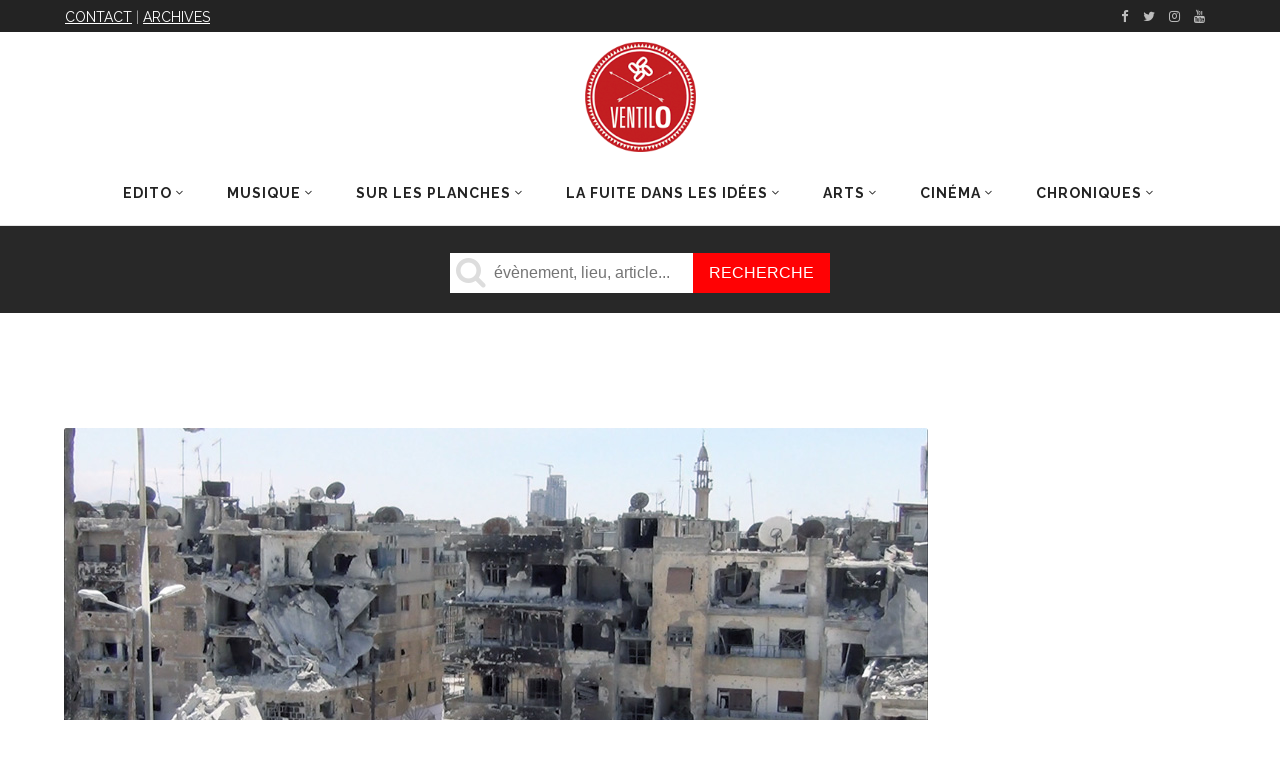

--- FILE ---
content_type: text/html; charset=utf-8
request_url: https://www.google.com/recaptcha/api2/aframe
body_size: 267
content:
<!DOCTYPE HTML><html><head><meta http-equiv="content-type" content="text/html; charset=UTF-8"></head><body><script nonce="CdttoMRP2jsq4hYI64BPXA">/** Anti-fraud and anti-abuse applications only. See google.com/recaptcha */ try{var clients={'sodar':'https://pagead2.googlesyndication.com/pagead/sodar?'};window.addEventListener("message",function(a){try{if(a.source===window.parent){var b=JSON.parse(a.data);var c=clients[b['id']];if(c){var d=document.createElement('img');d.src=c+b['params']+'&rc='+(localStorage.getItem("rc::a")?sessionStorage.getItem("rc::b"):"");window.document.body.appendChild(d);sessionStorage.setItem("rc::e",parseInt(sessionStorage.getItem("rc::e")||0)+1);localStorage.setItem("rc::h",'1765691484620');}}}catch(b){}});window.parent.postMessage("_grecaptcha_ready", "*");}catch(b){}</script></body></html>

--- FILE ---
content_type: text/css; charset=utf-8
request_url: https://www.journalventilo.fr/wp-content/plugins/wp-filebase/wp-filebase.css?t=1511529829&ver=3.4.4
body_size: 1266
content:
/* #################### DEFAULT FILE TEMPLATE #################### */

.wpfilebase-file-default {

    max-width: 420px;

    padding: 5px;

    margin: 10px auto 25px auto;	

    /* border: 1px solid #999; twenty14 adjust*/



    color: #333;

    text-align: left;	

    line-height: normal;



    /*

    -moz-border-radius: 4px;

    -khtml-border-radius: 4px;

    -webkit-border-radius: 4px;

    border-radius: 4px;  twenty14 adjust*/



    cursor:pointer;



    box-shadow: 1px 1px 1px #CCC;



    background: #EEE;

    /* gradient */

    background: -moz-linear-gradient(top, #EEE 0%, #CCC 100%);

    background: -webkit-gradient(linear, left top, left bottom, color-stop(0%,#EEE), color-stop(100%,#CCC));

    background: -webkit-linear-gradient(top, #EEE 0%,#CCC 100%);

    background: -o-linear-gradient(top, #EEE 0%,#CCC 100%);

    background: -ms-linear-gradient(top, #EEE 0%,#CCC 100%);

    background: linear-gradient(to bottom, #EEE 0%,#CCC 100%);

    filter: progid:DXImageTransform.Microsoft.gradient( startColorstr='#eeeeee', endColorstr='#cccccc',GradientType=0 );

}



.wpfilebase-file-default .icon { float: left; }



.wpfilebase-file-default .icon img {

    margin: 2px 0 2px 2px;

    padding: 2px;

    background-color: #FFF;

    border: 1px solid #999;

}



.wpfilebase-file-default .filetitle {

    float: left;

    font-size: 10px;

    margin: 0 0 4px 8px;

    height: 40px;

}



.wpfilebase-file-default .filetitle a {

    font-size: 18px;

    text-decoration: none;

    line-height: 29px;

    text-shadow: 1px 1px 1px white;

}



.wpfilebase-file-default .filetitle a.postlink, .wpfilebase-file-default .info a {

    text-decoration: none;

    padding: 1px 4px 1px 4px;

    background-color: #bbb;

    border-radius: 3px;

    text-shadow: none;

}



.wpfilebase-file-default .filetitle a.postlink {

    margin-left: 4px;

    font-size: 10px;

    text-shadow: 0px 1px 1px #eee;

    vertical-align: bottom;

    background-color: #ccc;

}



.wpfilebase-file-default .info a {

    text-transform: uppercase;

    line-height: 18px;

    text-shadow: 0px 1px 1px #ddd;

}



.wpfilebase-file-default .info {

    float: right;

    text-align: right;

    font-size: 10px;

    margin: 12px 8px 0 auto;



    height: 50px;

    padding-right: 60px;

    padding-top: 3px;



    background-image: url('images/down-green.png'); /* change this to ... down-gray.png ... for gray arrow */

    background-repeat: no-repeat;

    background-position: top right;

}



.wpfilebase-file-default .details {

    clear: both;

    font-size: 12px;

    padding: 8px 18px 0 18px;

    overflow: hidden;

}



.wpfilebase-file-default .details table, .wpfilebase-file-default .details table tr, .wpfilebase-file-default .details table tr th, .wpfilebase-file-default .details table tr td {

    border: none;

    border-collapse: collapse;

    background: none;

}



.wpfilebase-file-default .details table {

    width: 100%;

    margin: 20px 0 0 0;

}



.wpfilebase-file-default .details table tr { border-top: 1px solid #bbb; }



/* #################### DEFAULT FILE TEMPLATE END #################### */





/* #################### DEFAULT CATEGORY TEMPLATE #################### */

.wpfilebase-cat-default {

    width: 420px;

    margin: 10px auto 25px auto;

    text-align: left;

}



.wpfilebase-cat-default h3 {

    font-size: 18px;

}



.wpfilebase-cat-default h3 img {

    margin-left: -45px;

}



.wpfilebase-cat-default h3 a {

    margin-left: 10px;

    text-decoration: none;

    text-shadow: 1px 1px 1px white;

}



.wpfilebase-cat-default h3 span {

    font-size: 12px;

    text-transform: uppercase;

    font-weight: normal;

    margin-left: 7px;

}

/* #################### DEFAULT CATEGORY TEMPLATE END #################### */





/* #################### OLD DEFAULT FILE TEMPLATE #################### */



.wpfilebase-attachment {

    border: 2px solid #666;

    color: #333;

    padding: 4px;

    margin: 10px;

    text-align: left;

    background-color: #ddd;

    background-image: url('images/down.png');

    background-repeat: no-repeat;

    background-position: top right;

    vertical-align: middle;

    width: 420px;

    line-height: normal;

    -moz-border-radius: 3px;

    -khtml-border-radius: 3px;

    -webkit-border-radius: 3px;

    border-radius: 3px;

}



.wpfilebase-attachment-cat {

    background-image: none;

}



.wpfilebase-fileicon { float: left; }



.wpfilebase-fileicon img {

    margin: 2px 0 2px 2px;

    padding: 2px;

    background-color: #FFF;

    border: 1px solid #999;

}



.wpfilebase-attachment .wpfilebase-rightcol { float: left; }



.wpfilebase-filetitle {

    float: left;

    font-size: 10px;

    margin: 0 0 4px 8px;

    height: 40px;

}



.wpfilebase-filetitle a { font-size: 16px; }



.wpfilebase-filetitle a.wpfilebase-postlink { font-size: 10px; }



.wpfilebase-fileinfo {

    float: right;

    text-align: left;

    font-size: 10px;

    margin: 0 3px 0 auto;

}



.wpfilebase-filedetails {

    clear: both;

    font-size: 12px;

    width: 250px;

    margin: 0 -50px 0 0;

    padding: 0;

}



.wpfilebase-filedetails table, .wpfilebase-filedetails table tr, .wpfilebase-filedetails table tr th, .wpfilebase-filedetails table tr td {

    border: none;

    border-collapse: collapse;

}



.wpfilebase-filedetails table {

    width: 100%;

}



.wpfilebase-filedetails td {

    padding: 0 0 6px 4px;

}



.wpfilebase-filedetails table th {

    vertical-align: top;

    font-size: 10px;

}



/* #################### OLD DEFAULT FILE TEMPLATE END #################### */





/* #################### MISC #################### */

.wpfilebase-catselect {	width: 100%; }



#wpfb-credits {

    margin: 0 auto 2px auto;

    text-align: center;

}



/* DOWNLOAD BUTTON */

.wpfb-dlbtn div { width:250px; height:40px; margin:0; padding:0; background:transparent url('images/dl_btn.png') no-repeat top center;}

.wpfb-dlbtn div:hover { background-image: url('images/dl_btn_hover.png'); }



--- FILE ---
content_type: text/css; charset=utf-8
request_url: https://www.journalventilo.fr/wp-content/themes/magazinevibe-child/style.css?ver=1.06
body_size: 6035
content:
/*
Theme Name: MagazineVibe Child
Theme URI: http://magazinevibe.edge-themes.com
Description: MagazineVibe Child Theme
Author: Edge Themes
Author URI: http://themeforest.net/user/edge-themes
Version: 1.0.0
Template: magazinevibe
*/
@import url("../magazinevibe/style.css");




.image-overlay{
  background-size: cover;
  background-position: center center;
  background-blend-mode: multiply;
  transition: background-color 0.7s ease-in-out;
}
.image-overlay:hover,
.petite-vignette:hover{
	background-color: transparent !important;
}
.image-overlay .edgtf-post-example-item-three-image-inner-holder img,
.image-overlay a{
	opacity: 0;
}

.image-overlay.musique{
  background-color: #009ee0;
}
.image-overlay.multipiste{
  background-color: #009ee0;
}
.image-overlay.sur-les-planches{
  background-color: #E6007E;
}
.image-overlay.ca-planche{
  background-color: #E6007E;
}
.image-overlay.la-fuite-dans-les-idees{
	background-color: #e95d0f;
}
.image-overlay.millefeuille{
	background-color: #e95d0f;
}
.image-overlay.feuilleton-le-nouveau-paysage-culturel-de-nos-quartiers{
	background-color: #e95d0f;
}
.image-overlay.jeune-public{
  background-color: #968B58;
}
.image-overlay.un-anglais-a-marseille{
	background-color: #e95d0f;
}
.image-overlay.festivals{
  background-color: #FFED00;
}
.image-overlay.divers{
  background-color: #EA5B0C;
}
.image-overlay.expos{
  background-color: #96368B;
}
.image-overlay.cinema{
  background-color: #3FA535;
}
.image-overlay.marsactu{
  background-color: #436C81;
}
.image-overlay.vert-l-avenir{
  background-color: #29907e;
}
/*.edgtf-post-info-author{
	display:none !important;
}*/
.edgtf-post-info-comments-holder{
	display:none !important;
}
.edgtf-blog-like{
	display:none !important;
}
.edgtf-section-title-footer .edgtf-st-inner
{
position:relative;display:table;table-layout:fixed;height:100%;width:100%;margin:0 0 21px;padding:0 25px 15px 27px;overflow:hidden;vertical-align:middle;border-width:0 1px 1px;border-color:#bcc0c4;border-style:solid;text-align:center;-webkit-box-sizing:border-box;-moz-box-sizing:border-box;box-sizing:border-box
}

.edgtf-section-title-footer:before
{
content:"";width:100%;top:0;left:0;height:8px;background-color:#fff;z-index:2;border-width:0 1px 1px 0;border-color:#000
}

.edgtf-section-title-footer .edgtf-st-inner>div
{
position:relative;height:100%;width:100%;vertical-align:middle;text-align:left;
}

.edgtf-section-title-widget .edgtf-st-inner
{
position:relative;display:table;table-layout:fixed;height:100%;width:100%;margin:0 0 21px;padding:0 25px 15px 27px;overflow:hidden;vertical-align:middle;border-width:0 1px 1px;border-color:#bcc0c4;border-style:solid;text-align:left;-webkit-box-sizing:border-box;-moz-box-sizing:border-box;box-sizing:border-box
}

.edgtf-section-title-widget:before
{
content:"";width:100%;top:0;left:0;height:8px;background-color:#000000;z-index:2;border-width:0 1px 1px 0;border-color:#000
}

.edgtf-section-title-widget .edgtf-st-inner>div
{
position:relative;height:100%;width:100%;vertical-align:middle;text-align:left;
}

.edgtf-blog-holder.edgtf-blog-single article .edgtf-post-image,.edgtf-blog-holder.edgtf-blog-single article .edgtf-self-hosted-video-holder,.edgtf-blog-holder.edgtf-blog-single article .fluidvids,.edgtf-blog-holder.edgtf-blog-single article.format-link .edgtf-post-content,.edgtf-blog-holder.edgtf-blog-single article.format-quote .edgtf-post-content
{
margin:0 0 0px
}


/*
    ___                        __
   /   | ____ ____  ____  ____/ /___ _
  / /| |/ __ `/ _ \/ __ \/ __  / __ `/
 / ___ / /_/ /  __/ / / / /_/ / /_/ /
/_/  |_\__, /\___/_/ /_/\__,_/\__,_/
      /____/
*/


@font-face {
  font-family: 'ventilo';
  src:  url('assets/fonts/ventilo.eot?15kd8e');
  src:  url('assets/fonts/ventilo.eot?15kd8e#iefix') format('embedded-opentype'),
    url('assets/fonts/ventilo.ttf?15kd8e') format('truetype'),
    url('assets/fonts/ventilo.woff?15kd8e') format('woff'),
    url('assets/fonts/ventilo.svg?15kd8e#ventilo') format('svg');
  font-weight: normal;
  font-style: normal;
}

[class^="ventilo-"], [class*=" ventilo-"] {
  /* use !important to prevent issues with browser extensions that change fonts */
  font-family: 'ventilo' !important;
  speak: none;
  font-style: normal;
  font-weight: normal;
  font-variant: normal;
  text-transform: none;
  line-height: 1;

  /* Better Font Rendering =========== */
  -webkit-font-smoothing: antialiased;
  -moz-osx-font-smoothing: grayscale;
}

.ventilo-recommande2:before {
  content: "\52";
}
.ventilo-gratuit:before {
  content: "\67";
}
.ventilo-mp2018:before {
  content: "\6d";
}
.ventilo-article:before {
  content: "\61";
}
.ventilo-recommande:before {
  content: "\72";
}




.agenda-nav{
	background: #282828;
	text-align: center;
	font-family: 'Raleway', 'Droid sans', 'Helvetica Neue', Arial, sans-serif;
	font-size: 20px;
  line-height: 2.7em;
}

.agenda-nav > span{
	display: inline-block;
	margin-top: 1em;
}

.agenda-nav A{
	text-transform: uppercase;
	margin-right: .5em;
	color: #fff;
	float: left;
}
.agenda-nav A:hover{
	color: #ff0204;
}
.agenda-nav A.selected{
	color: #ff0204;
}
.agenda-nav A.selected:hover{
	color: #fff;
}

.agenda-nav A::after{
	content: '|';
	margin-left: .5em;
	color: #fff;
}
.agenda-nav A.last::after{
	content: '';
}
.agenda-nav form{
	display: inline-block;
	float: left;
	padding-top: 0.35em;
}
.agenda-nav input{
	height: 2.5em;
	font-size: 0.8em;
	line-height: 2.5em;
  margin: 0;
  border: 0;
  float: left;
}

.agenda-nav span.recherche{
	position: relative;
	display: inline-block;
	float: left;
}
.agenda-nav span.recherche::after{
	content: "\f002";
	font-family: 'fontawesome';
	color: #ddd;
	position: absolute;
	top: 0;
	left: 0;
	z-index: 99;
	line-height: 1.2;
  font-size: 1.6em;
  padding-left: 0.2em;
}
.agenda-nav span.recherche:focus::after,
.agenda-nav span.recherche:focus-within::after{
	color: #ff0204;
}
.agenda-nav input#recherche{
	padding: 0 .5em 0 2.8em;
	outline: none;
}
.agenda-nav input.submit{
	background:  #ff0204;
	color: #fff;
	padding: 0 1em;
	text-transform: uppercase;
}
.agenda-nav input.submit:hover{
	background: ##ca0002;
}

@media(max-width: 1023px){
	.agenda-nav{
		font-size: 16px;
	}
}
@media(max-width: 800px){
	.agenda-nav form{
		float: none;
		clear: both;
		display: block;
		text-align: center;
	}
	.agenda-nav form span{
		display: inline-block;
	}
}


@media (max-width: 520px){
	.agenda-nav{
		line-height: 2em;
	}
	.agenda-nav A{
		display: inline-block;
		width: 100%;
	}
	.agenda-nav A::after{
		content: none;
	}
}

.grid{
	background: #282828;
}

.two-five{
	width: 40%;
	//padding: 13.33333332% 0;
	padding: calc(2/3 * 20%) 0;
}
.grid-col,
.one-five{
	width: 20%;
	//padding: 6.66666666% 0;
	padding: calc(1/3 * 20%) 0;
}

@media (max-width: 1099px){
	.hide-small{
		display: none;
	}
	.two-five{
		width: 50%;
		padding: calc(2/3 * 25%) 0;
	}
	.grid-col,
	.one-five{
		width: 25%;
		padding: calc(1/3 * 25%) 0;
	}
}

@media(max-width: 800px){
	.hide-small{
		display: block;
	}
	.hide-xs{
		display: none;
	}
	.two-five{
		display: none;
	}
	.grid-col,
	.one-five{
		width: calc(100/3 * 1%);
		padding: calc(1/3 * 33.3333%) 0;
	}
}

.grid-item{
	float: left;
	position: relative;
	background-position: center center;
  background-size: cover;
  background-blend-mode: multiply;
  transition: background-color 0.7s ease-in-out;
}
.grid-item:hover{
	background-color: transparent !important;
}

.grid-item a{
	position: absolute;
	height: 100%;
  width: 100%;
  top: 0;
  left: 0;
}
.grid-item h3{
	position: absolute;
	top: 5%;
	width: 100%;
	padding: 0 10px;
	z-index: 9999;
	color: #fff;
	line-height: 1;
	font-size: 24px;
	box-sizing: border-box;
}
.grid-item.one-five h3{
	font-size: 18px;
}
.grid-item .info {
  position: absolute;
  bottom: 5px;
  padding: 0;
  margin: 0;
  left: 10px;
  color: #fff;
  z-index: 9999;
  display: block;
  font-size: 16px;
  font-weight: 600;
  line-height: 1em;
}
.grid-item.one-five .info{
	font-size: 14px;
}

.grid > .grid-item a::after{
	position: absolute;
  z-index: 999;
  background: #000;
  color: #FFF;
  font-size: 18px;
  line-height: 30px;
  padding: 0 12px;
  left: 0;
  top: 0;
  display: inline-block;
  text-transform: uppercase;
  font-weight: bold;
}


.event.expositions .image,
.event.evenements .image,
.grid-item.expositions,
.grid-item.evenements,
.fond.expositions,
.fond.evenements,
.event.expositions .event-sub-events h3,
.event.evenements .event-sub-events h3,
.event.expositions .event-article h4,
.event.evenements .event-article h4,
.events-filters a.evenements,
.events-filters a.expositions{
  background-color: #96368B;
}
.event.expositions .event-content,
.event.evenements .event-content,
.event.evenements  .event-article--content,
.event.expositions .event-article--content{
	border-left: 1px solid #96368B;
  border-right: 1px solid #96368B;
  border-bottom: 50px solid #96368B;
  margin-bottom: 50px;
}
.event.expositions .event-map{
	border-top: 1px solid #96368B;
}
.event.single.expositions{
	border-top: 10px solid #96368B;
}


.event.cinema .image,
.event.seances-speciales .image,
.event.avant-premieres .image,

.event.cinema .event-sub-events h3,
.event.seances-speciales .event-sub-events h3,
.event.avant-premieres .event-sub-events h3,

.event.cinema .event-article h4,
.event.seances-speciales .event-article h4,
.event.avant-premieres .event-article h4,

.grid-item.cinema,
.grid-item.seances-speciales,
.grid-item.avant-premieres,
.fond.cinema,
.fond.seances-speciales,
.fond.avant-premieres,
.events-filters a.cinema,
.events-filters a.seances-speciales,
.events-filters a.avant-premieres{
  background-color: #3FA535;
}
.event.cinema .event-content,
.event.seances-speciales .event-content,
.event.avant-premieres .event-content,
.event.cinema  .event-article--content,
.event.seances-speciales  .event-article--content,
.event.avant-premieres .event-article--content{
	border-left: 1px solid #3FA535;
  border-right: 1px solid #3FA535;
  border-bottom: 50px solid #3FA535;
  margin-bottom: 50px;
}
.event.avant-premieres .event-map,
.event.seances-speciales .event-map,
.event.cinema .event-map{
	border-top: 1px solid #3FA535;
}
.event.single.cinema,
.event.single.seances-speciales,
.event.single.avant-premieres{
	border-top: 10px solid #3FA535;
}


.event.jeune-public .image,
.event.jeune-public .event-sub-events h3,
.event.jeune-public .event-article h4,
.grid-item.jeune-public,
.fond.jeune-public,
.events-filters a.jeune-public{
  background-color: #968B58;
}
.event.jeune-public .event-content,
.event.jeune-public  .event-article--content{
	border-left: 1px solid #968B58;
  border-right: 1px solid #968B58;
  border-bottom: 50px solid #968B58;
  margin-bottom: 50px;
}
.event.jeune-public .event-map{
	border-top: 1px solid #968B58;
}
.event.single.jeune-public{
	border-top: 10px solid #968B58;
}

.event.festivals .image,
.event.festivals .event-sub-events h3,
.event.festivals .event-article h4,
.grid-item.festivals,
.fond.festivals,
.events-filters a.festivals{
  background-color: #FFED00;
}
.event.festivals .event-content,
.event.festivals  .event-article--content{
	border-left: 1px solid #FFED00;
  border-right: 1px solid #FFED00;
  border-bottom: 50px solid #FFED00;
  margin-bottom: 50px;
}
.event.festivals .event-map{
	border-top: 1px solid #FFED00;
}
.event.single.festivals{
	border-top: 10px solid #FFED00;
}

.event.divers .image,
.event.divers .event-sub-events h3,
.event.divers .event-article h4,
.grid-item.divers,
.fond.divers,
.events-filters a.divers{
  background-color: #EA5B0C;
}
.event.divers .event-content,
.event.divers  .event-article--content{
	border-left: 1px solid #EA5B0C;
  border-right: 1px solid #EA5B0C;
  border-bottom: 50px solid #EA5B0C;
  margin-bottom: 50px;
}
.event.divers .event-map{
	border-top: 1px solid #EA5B0C;
}
.event.single.divers{
	border-top: 10px solid #EA5B0C;
}

.event.musique .image,
.event.clubbing .image,
.event.after-work-aperos .image,
.event.musique .event-sub-events h3,
.event.after-work-aperos .event-sub-events h3,
.event.clubbing .event-sub-events h3,
.event.musique .event-article h4,
.event.clubbing .event-article h4,
.event.after-work-aperos .event-article h4,
.grid-item.musique,
.grid-item.clubbing,
.grid-item.after-work-aperos,
.fond.musique,
.fond.clubbing,
.fond.after-work-aperos,
.events-filters a.musique,
.events-filters a.clubbing,
.events-filters a.after-work-aperos{
  background-color: #009ee0;
}
.event.musique .event-content,
.event.clubbing .event-content,
.event.after-work-aperos .event-content{
	border-left: 1px solid #009ee0;
  border-right: 1px solid #009ee0;
  border-bottom: 50px solid #009ee0;
  margin-bottom: 50px;
}
.event.musique .event-map,
.event.clubbing .event-map,
.event.after-work-aperos .event-map{
	border-top: 1px solid #009ee0;
}
.event.single.musique,
.event.single.clubbing,
.event.single.after-work-aperos{
	border-top: 10px solid #009ee0;
}


.event.cirque-arts-de-la-rue .image,
.event.danse .image,
.event.theatre-et-plus .image,
.event.cabaret-cafe-theatre-humour .image,

.event.danse .event-sub-events h3,
.event.theatre-et-plus .event-sub-events h3,
.event.cabaret-cafe-theatre-humour .event-sub-events h3,
.event.cirque-arts-de-la-rue .event-sub-events h3,
.event.danse .event-article h4,
.event.theatre-et-plus .event-article h4,
.event.cabaret-cafe-theatre-humour .event-article h4,
.event.cirque-arts-de-la-rue .event-article h4,

.grid-item.cirque-arts-de-la-rue,
.grid-item.danse,
.grid-item.theatre-et-plus,
.grid-item.cabaret-cafe-theatre-humour,
.fond.cirque-arts-de-la-rue,
.fond.danse,
.fond.theatre-et-plus,
.fond.cabaret-cafe-theatre-humour,
.events-filters a.cabaret-cafe-theatre-humour,
.events-filters a.danse,
.events-filters a.cirque-arts-de-la-rue,
.events-filters a.theatre-et-plus{
  background-color: #E6007E;
}
.event.danse .event-content,
.event.cirque-arts-de-la-rue .event-content,
.event.cabaret-cafe-theatre-humour .event-content,
.event.theatre-et-plus .event-content,
.event.danse  .event-article--content,
.event.cirque-arts-de-la-rue  .event-article--content,
.event.cabaret-cafe-theatre-humour .event-article--content,
.event.theatre-et-plus .event-article--content{
	border-left: 1px solid #E6007E;
  border-right: 1px solid #E6007E;
	border-bottom: 50px solid #E6007E;
  margin-bottom: 50px;
}
.event.danse .event-map,
.event.cirque-arts-de-la-rue .event-map,
.event.cabaret-cafe-theatre-humour .event-map,
.event.theatre-et-plus .event-map{
	border-top: 1px solid #E6007E;
}
.event.single.danse,
.event.single.cirque-arts-de-la-rue,
.event.single.cabaret-cafe-theatre-humour,
.event.single.theatre-et-plus{
	border-top: 10px solid #E6007E;
}

.grid > .musique a::after,
.grid > .clubbing a::after,
.grid > .after-work-aperos a::after{
	content: "Musique";
 }
.grid > .cinema a::after,
.grid > .avant-premieres a::after,
.grid > .seances-speciales a::after{
	content: "Cinéma";
 }
.grid > .expositions a::after{
	content: "Expositions";
 }
.grid > .jeune-public a::after{
	content: "Jeune public";
 }
.grid > .la-fuite-dans-les-idees a::after{
	content: "La fuite dans les idées";
 }
.grid > .festivals a::after{
	content: "festivals";
 }
.grid > .divers a::after{
	content: "divers";
 }
.grid > .cirque-arts-de-la-rue a::after,
.grid > .danse a::after,
.grid > .theatre-et-plus a::after,
.grid > .cabaret-cafe-theatre-humour a::after{
	content: "sur les planches";
 }

.grid > .grid-item.two-five a::after{
	font-size: 24px;
  line-height: 36px;
  padding: 0 15px;
}

/*
.grid > .expos ~ .expos a::after {
    content: '';
}
.grid > .jeune-public ~ .jeune-public a::after {
    content: '';
}
.grid > .divers ~ .divers a::after {
    content: '';
}
.grid > .festivals ~ .festivals a::after {
    content: '';
}
.grid > .la-fuite-dans-les-idees ~ .la-fuite-dans-les-idees a::after {
    content: '';
}

.grid > .sur-les-planches ~ .sur-les-planches a::after {
    content: '';
}
.grid > .cinema ~ .cinema a::after {
    content: '';
}
.grid > .musique ~ .musique a::after {
    content: '';
}
*/

.agenda-titre{
	text-align: center;
}

.event-list{
  margin-bottom: 60px;
  display: block;
}


.cat.filter{
	text-transform: capitalize;
}

.event {
  float: left;
  width: 24.255%;
  min-height: 330px;
  margin-bottom: 20px;
  position: relative;
  box-shadow: 5px 5px 0 -5px rgba(0,0,0);
  transition: all 0.5s ease-in-out;
  color: #fff;
}

.event-list .gutter{
	width: 1%;
}

.event .image{
	background-size: 120%;
  background-position: center top;
  background-repeat: no-repeat;
	background-blend-mode: multiply;
	transition: background-color 0.5s ease-in-out;
	min-height: 152px;
	position: relative;
}
.event .image .icons{
	position: absolute;
	bottom: 0;
	right: 0;
	padding: 5px 5px 0 0;
	font-size: 24px;
	color: #fff !important;
}
.event .image img{
	opacity: 0;
	width: 100%;
}
.event:hover{
	box-shadow: 5px 5px 0 5px rgba(0,0,0);
}
.event:hover .image{
	background-color: transparent;
}

.event-list .event h2{
	margin: 0;
	position: absolute;
	top: 30px;
	left: 10px;
	color: #fff;
	z-index: 9999;
	text-shadow: 0 0 4px rgba(0,0,0,1);
	line-height: 1;
  font-size: 24px;
	overflow: hidden;
  max-height: 4em;
  font-weight: 500;
}
.event .categorie{
	position: absolute;
	top: 0;
	left: 0;
	background: #000;
	color: #fff;
	z-index: 99;
	line-height: 1.7em;
	font-size: 16px;
	font-weight: 600;
	padding: 0 10px;
	margin: 0;
	text-transform: uppercase;
}
.event .desc{
	margin-top: 10px;
	margin-bottom: 40px;
	padding: 0 10px;
	color: #fff;
	line-height: 1.4;
	position: relative;
}
.event .lieu{
	position: absolute;
	bottom: 10px;
	left: 10px;
	font-weight: 700;
	line-height: 1em;
}
.event .fond{
	position: absolute;
  top: 0;
  left: 0;
  width: 100%;
  height: 100%;
  z-index: -1;
}

.event.festivals .desc,
.event.festivals .lieu{
	color: #000;
}

@media (max-width: 1099px){
	.event{
		width: 32.666667%;
		width: calc((100-2)/3%);
	}
	.event h2{
		font-size: 20px;
	}
	.event .image{
		background-size: 154%;
		min-height: auto;
	}
}

@media (max-width: 	767px){
	.agenda-titre{
		font-size: 30px;
	}

}

@media (max-width: 600px){
	.header-agenda .grid{
		display: none !important;
	}
	.event{
		width: 49.5%;
		width: calc((100-1)/2%);
	}
}

@media(max-width: 480px){
	.edgtf-container-inner.agenda{
		width: 98%;
	}
}


/****
	PAGINATION
*****/

.pagination{
	clear: both;
	margin-top: 20px;
  width: 100%;
  text-align: center;
  font-size: 20px;
  text-transform: uppercase;
}
.pagination.top{
	margin-bottom: 40px;
}
.pagination.next a::after{
	content : ">>";
	margin-left: 1em;
}
.pagination.previous a::before{
	content : "<<";
	margin-right: 1em;
}


/****
	FILTERS
*****/

.events-filters{
	display: block;
  overflow: hidden;
  margin-bottom: 30px;
  text-align: center;
  line-height: 2.4;
}
.events-filters a{
	padding: 5px 10px;
	color: #fff;
  font-weight: 700;
  opacity: 0.7;
}
.events-filters a.inactive{
	opacity: 1;
}
.events-filters a.active {
  background: #808080;
  color: #ddd;
}


/****
	page évènement
*****/

.event.single{
	width: 100%;
	box-shadow: none !important
}
.event.single .image{
	background-size: cover;
}
.event.single a{
	color: #E74C3C;
	font-weight: 400;
}
.event.single a strong{
	font-weight: 700;
}
.event.single .fond{
	position: relative;
	z-index: 1;
}
.event.single h1{
	margin: 0;
	color: #fff;
	padding-left: 20px;
	font-size: 36px;
  line-height: 1.5;
}

.event.single .ventilo-icon{
	color: #fff;
}
.event-info{
	position: relative;
  line-height: 2;
  font-size: 24px;
  padding-left: 20px;
  background: #ffffff33;
}
.event-info a{
	color: #fff !important;
	font-weight: 600;
	display: inline-block;
}
.event-info a:hover{
	color: #000;
	text-decoration: underline;
}
.event-infos{
	color: #333;
	margin-top: 20px;
	padding: 0 20px;
}
/*.event-info:after {
  content: " ";
  position: absolute;
  top: 0;
  left: 0;
  width: 100%;
  height: 100%;
  background: #ffffff33;
}*/

.admin-control{
	text-align: center;
	font-size: 16px;
	margin-right: 20px;
}

.event-content {
	color: #333;
	padding: 20px 0 0;
  text-align: justify;
  font-size: 16px;
  line-height: 1.5;
  //position: relative;
}
.event-article{
	margin-top: 20px;
}
.event-content .texte{
	padding: 0 20px;
}
.event-content .desc2{
	padding: 30px 20px 10px 20px;
	margin-top: 20px;
  border-top: 1px solid #ddd;
}
.event-sub-events {
	margin-top: 30px;
}
.event-sub-events h3{
	line-height: 2;
  font-size: 24px;
  color: #fff;
  padding-left: 20px;
  margin: 0;
}
.event-sub-events h3 a{
	color: #fff !important;
}
.event-sub-events  ul{
	color: #000;
	font-size: 16px;
	  margin: 20px;
  list-style-type: none;
}
.event-sub-events  ul a:hover{
	text-decoration: underline;
}
.child-date{
  font-weight: 600;
  margin-right: 30px;
}
.event-article h4{
	margin: 0;
	line-height: 2;
  padding-left: 20px;
  color: #fff;
}
.event-article--content{
	color: #333;
	margin-bottom: 50px;
	padding: 20px 40px;
  text-align: justify;
}
.event-article--content h1{
	color: #000 !important;
	padding-left: 0;
	font-size: 30px !important;
	}

.car{
	z-index: 1000;
	position: absolute;
	width: 100%;
	top: 20px;
	left: 0px;
	text-indent: -9999px;
}
.car.reporte{
	height: 47px;
	background: url('./assets/img/picto-reporte.png') no-repeat;
 }
 .car.annule{
	height: 55px;
	background: url('./assets/img/picto-annule.png') no-repeat;
 }
.car.complet{
	height: 53px;
	background: url('./assets/img/picto-complet.png') no-repeat;
 }



/****
	résultats de recherche
*****/

.result-wp-search.demi{
	 width: 55%;
	 margin-right: 3%;
	 float: left;
 }

.agenda-results.demi{
	 width: 42%;
	 float: right;
 }

.agenda-results.demi .event {
  float: left;
  width: 49.5%;
  min-height: 330px;
  margin-bottom: 1%;
  position: relative;
  box-shadow: 5px 5px 0 -5px rgba(0,0,0);
  transition: all 0.5s ease-in-out;
  color: #fff;
}
.agenda-results.demi .event .image .icons{
	font-size: 18px;
	padding-bottom: 3px;
}

@media (max-width: 1099px){
	.result-wp-search.demi{
		width: 63%;
		margin-right: 2%;
	}
	.agenda-results.demi{
		width: 35%;
	}
	.agenda-results.demi .event{
		width: 100%;
		margin-bottom: 8px;
	}
	.agenda-results.demi .gutter{
		width: 0;
	}
}

@media (max-width: 600px){
.result-wp-search.demi{
	 width: 100%;
	 margin-right: 0;
	 float: right;
 }

	.agenda-results.demi{
		width: 100%;
		float: left;
	}
	.agenda-results.demi .event{
		min-height: auto;
	}
}


/*
    ____        __          ____  _      __
   / __ \____ _/ /____     / __ \(_)____/ /_____  _____
  / / / / __ `/ __/ _ \   / /_/ / / ___/ //_/ _ \/ ___/
 / /_/ / /_/ / /_/  __/  / ____/ / /__/ ,< /  __/ /
/_____/\__,_/\__/\___/  /_/   /_/\___/_/|_|\___/_/

*/

.qs-datepicker {
  color: black;
  position: absolute;
  width: 250px;
  display: -ms-flexbox;
  display: flex;
  -ms-flex-direction: column;
      flex-direction: column;
  font-family: sans-serif;
  font-size: 14px;
  z-index: 9001;
  -webkit-user-select: none;
     -moz-user-select: none;
      -ms-user-select: none;
          user-select: none;
  border: 1px solid gray;
  border-radius: 4.22275px;
  overflow: hidden;
  background: white;
  box-shadow: 0 20px 20px -15px rgba(0, 0, 0, 0.3);
}
.qs-datepicker * {
  box-sizing: border-box;
}
.qs-datepicker.qs-hidden {
  display: none;
}
.qs-datepicker .qs-overlay {
  position: absolute;
  top: 0;
  left: 0;
  background: rgba(0, 0, 0, 0.75);
  color: white;
  width: 100%;
  height: 100%;
  padding: .5em;
  z-index: 1;
  opacity: 1;
  transition: opacity 0.3s;
  display: -ms-flexbox;
  display: flex;
  -ms-flex-direction: column;
      flex-direction: column;
  -ms-flex-align: center;
      align-items: center;
}
.qs-datepicker .qs-overlay.qs-hidden {
  opacity: 0;
  z-index: -1;
}
.qs-datepicker .qs-overlay .qs-close {
  -ms-flex-item-align: end;
      align-self: flex-end;
  display: inline-table;
  padding: .5em;
  line-height: .77;
  cursor: pointer;
  position: absolute;
}
.qs-datepicker .qs-overlay .qs-overlay-year {
  display: block;
  border: none;
  background: transparent;
  border-bottom: 1px solid white;
  border-radius: 0;
  color: white;
  font-size: 14px;
  padding: .25em 0;
  margin: auto 0 .5em;
  width: calc(100% - 1em);
}
.qs-datepicker .qs-overlay .qs-overlay-year::-webkit-inner-spin-button {
  -webkit-appearance: none;
}
.qs-datepicker .qs-overlay .qs-submit {
  border: 1px solid white;
  border-radius: 4.22275px;
  padding: .5em;
  margin: 0 auto auto;
  cursor: pointer;
  background: rgba(128, 128, 128, 0.4);
}
.qs-datepicker .qs-overlay .qs-submit.qs-disabled {
  color: gray;
  border-color: gray;
  cursor: not-allowed;
}
.qs-datepicker .qs-controls {
  width: 100%;
  display: -ms-flexbox;
  display: flex;
  -ms-flex-pack: justify;
      justify-content: space-between;
  -ms-flex-align: center;
      align-items: center;
  -ms-flex-positive: 1;
      flex-grow: 1;
  -ms-flex-negative: 0;
      flex-shrink: 0;
  background: lightgray;
  filter: blur(0px);
  transition: filter 0.3s;
}
.qs-datepicker .qs-controls.qs-blur {
  filter: blur(5px);
}
.qs-datepicker .qs-arrow {
  height: 25px;
  width: 25px;
  position: relative;
  cursor: pointer;
  border-radius: 5px;
  transition: background .15s;
}
.qs-datepicker .qs-arrow:hover {
  background: rgba(0, 0, 0, 0.1);
}
.qs-datepicker .qs-arrow:hover.qs-left:after {
  border-right-color: black;
}
.qs-datepicker .qs-arrow:hover.qs-right:after {
  border-left-color: black;
}
.qs-datepicker .qs-arrow:after {
  content: '';
  border: 6.25px solid transparent;
  position: absolute;
  top: 50%;
  transition: border .2s;
}
.qs-datepicker .qs-arrow.qs-left:after {
  border-right-color: gray;
  right: 50%;
  transform: translate(25%, -50%);
}
.qs-datepicker .qs-arrow.qs-right:after {
  border-left-color: gray;
  left: 50%;
  transform: translate(-25%, -50%);
}
.qs-datepicker .qs-month-year {
  font-weight: bold;
  transition: border .2s;
  border-bottom: 1px solid transparent;
  cursor: pointer;
}
.qs-datepicker .qs-month-year:hover {
  border-bottom: 1px solid gray;
}
.qs-datepicker .qs-month-year:focus,
.qs-datepicker .qs-month-year:active:focus {
  outline: none;
}
.qs-datepicker .qs-month {
  padding-right: .5ex;
}
.qs-datepicker .qs-year {
  padding-left: .5ex;
}
.qs-datepicker .qs-squares {
  display: -ms-flexbox;
  display: flex;
  -ms-flex-wrap: wrap;
      flex-wrap: wrap;
  padding: 5px;
  filter: blur(0px);
  transition: filter 0.3s;
}
.qs-datepicker .qs-squares.qs-blur {
  filter: blur(5px);
}
.qs-datepicker .qs-square {
  width: 14.28571429%;
  height: 25px;
  display: -ms-flexbox;
  display: flex;
  -ms-flex-align: center;
      align-items: center;
  -ms-flex-pack: center;
      justify-content: center;
  cursor: pointer;
  transition: background .1s;
  border-radius: 4.22275px;
}
.qs-datepicker .qs-square.qs-current {
  font-weight: bold;
}
.qs-datepicker .qs-square.qs-active {
  background: lightblue;
}
.qs-datepicker .qs-square.qs-disabled span {
  opacity: .2;
}
.qs-datepicker .qs-square.qs-empty {
  cursor: default;
}
.qs-datepicker .qs-square.qs-disabled {
  cursor: not-allowed;
}
.qs-datepicker .qs-square.qs-day {
  cursor: default;
  font-weight: bold;
  color: gray;
}
.qs-datepicker .qs-square:not(.qs-empty):not(.qs-disabled):not(.qs-day):hover {
  background: orange;
}

dt {
    margin-bottom: 0px;
    margin-top: 15px;
}

.edgtf-blog-holder.edgtf-blog-single article .edgtf-post-content-inner.edgtf-data-inside-title .edgtf-post-title-area{
  position: relative !important;
  margin: -14px 0 0 0;
}
.edgtf-blog-holder article .edgtf-post-excerpt::after {
  display: none;
}
.grid {
 display: none !important;
}